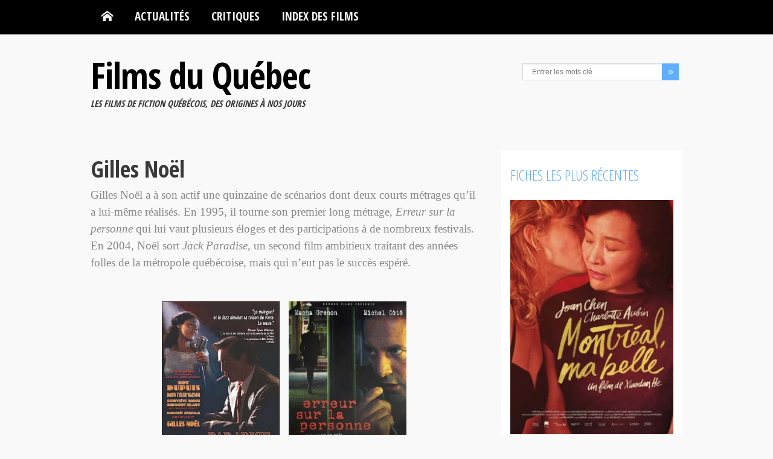

--- FILE ---
content_type: text/css
request_url: https://www.filmsquebec.com/wp-content/themes/filmsquebec_V8/styles.min.css?ver=6.9
body_size: 8584
content:
.fq-cat-desc p {color:#888888;font-size:1.2em;font-family:georgia;margin-bottom:50px;}.entry-item .entry-content h4 {line-height: 1.35em;}.group:after { content:"";display:table;clear:both;}.program-day {background-color:#60AFFE;color:#FFFFFF;font-weight: 700;margin:0;padding:0 0 0 3%;text-transform:uppercase;}.program-item {border-bottom:1px solid #60AFFE; padding:20px 0;}.program-item-img {background-color:#60AFFE;float:left;margin-right:20px;width:65px;}.program-item-desc {float:left;max-width:535px;}.program-item-title {margin:0;padding-bottom:6px;}.program-item-link {font-weight:700;color:#60AFFE;}.program-item-text {margin:0;padding:0;}#comments-form #submit-comment,#contact-form #submit-contact,.flex-control-paging li a.flex-active,.fq-cat-type a:hover,.list-carousel .carousel-pager a.selected,.pagination .page-numbers li a.next:hover,.pagination .page-numbers li a.prev:hover,.pagination ul>li>a:hover,.pagination ul>li>span.current{background:#60AFFE}#back-top a,#mobile-menu,#toggle-view-menu .menu-panel,.border-button:hover,.entry-box .social-link li a:hover,.fq-post-utils .fq-social-box .social-link li a:hover,.home-slider .flex-control-paging li a.flex-active,.kopa-comment-pagination .current,.kopa-comment-pagination a:hover,.kp-dropcap,.kp-dropcap.color,.kp-post-slider .flex-control-paging li a.flex-active,.navy-button,.newsletter-form .submit,.wrap-page-links p a:hover{background-color:#60AFFE}#comments-form #comment_email:focus,#comments-form #comment_message:focus,#comments-form #comment_name:focus,#comments-form #comment_url:focus,#comments-form #submit-comment,#contact-form #contact_email:focus,#contact-form #contact_message:focus,#contact-form #contact_name:focus,#contact-form #contact_url:focus,#contact-form #submit-contact,.border-button:hover,.gallery-slideshow ul.exposureThumbs li.active,.kopa-comment-pagination .current,.kopa-comment-pagination a:hover,.kp-featured-fq_caroussel .flex-control-thumbs li img.flex-active,.navy-button,.newsletter-form .submit,.pagination .page-numbers li a.next:hover,.pagination .page-numbers li a.prev:hover,.pagination ul>li>a:hover,.pagination ul>li>span.current,input[type=text]:focus,textarea:focus{border-color:#60AFFE}.list-container-3 .sidebar .widget .widget-title{border-bottom:1px solid #60AFFE}#bottom-logo a,#bottom-sidebar .widget ul li a:hover,#contact-form #submit-contact:hover,#contact-form .error,#contact-form .required span,#footer-menu li a:hover,#fq-featured .entry-thumb .flex-caption a .fq-entry-cats,#fq-featured .entry-thumb .flex-caption h3 a:hover,#fq-featured .entry-thumb .flex-caption h4 a:hover,#header-left .socials-link li a:hover,#toggle-view li h3:hover,.about-author .author-content .social-link li a:hover,.about-author .author-content p a:hover,.about-author .author-name:hover,.accordion-title span:hover,.breadcrumb a:hover,.comments-list li .comment-button .comment-edit-link,.entry-author a:hover,.entry-box .social-link li a:hover,.entry-box footer a:hover,.entry-categories a,.entry-categories a:hover,.entry-comments a:hover,.entry-item .entry-thumb a .mask .fq-mask-content:hover,.error-404 .left-col p,.error-404 .right-col a,.error-404 .right-col h1,.fq-cat-list-thumb a .mask .fq-mask-content h4,.fq-cat-list-thumb a .mask .fq-mask-content p,.fq-film-meta a:hover,.fq-post-utils a:hover,.home-slider .flex-caption h3 a:hover,.kopa-article-list-widget .entry-title a:hover,.kopa-audio-widget .older-post li a:hover,.kopa-entry-list-widget .tab-container-1 #tab-1-4 ul li .video-icon,.kopa-entry-list-widget .video-icon,.kopa-rating li a,.kp-video-widget ul li .entry-title a:hover,.list-container-1 ul li.active a,.list-container-1 ul li:hover a,.mask a:hover,.more-link,.sidebar .widget .widget-title,.timestamp,.tweetList a,.tweetList li:before,.widget_archive li a:hover,.widget_calendar a:hover,.widget_categories li a:hover,.widget_meta li a:hover,.widget_nav_menu li a:hover,.widget_pages li a:hover,.widget_recent_comments li a:hover,.widget_recent_entries li a:hover,.widget_rss li a:hover,.widget_tag_cloud a:hover,a:hover,widget_tag_cloud a:hover{color:#60AFFE}.DerniersFilmsWidget .entry-title a:hover{color:#000}.kopa-newsletter-widget,.sidebar .DerniersFilmsWidget,.sidebar .kopa-most-review-widget{background-color:#fff}a.cboxElement{cursor:zoom-in}body{background-color:#F9F9F9;color:#393939;font-family:arial,verdana,tahoma,sans-serif;font-size:16px}code,pre{font-family:'DejaVu Sans Mono',Menlo,Consolas,monospace}hr{border-color:#E6E8FA;border-style:solid;border-width:1px 0 0;clear:both;height:0;margin:20px 0}ol,ul{margin:0}ol li,ul li{list-style:inside disc;margin-bottom:8px}a{color:#000;outline:0;text-decoration:none}p{line-height:1.5em}p a,td a{text-decoration:underline}table{border:1px solid #ccc;-moz-border-radius:3px;-webkit-border-radius:3px;border-radius:3px;-moz-box-shadow:0 1px 2px #d1d1d1;-webkit-box-shadow:0 1px 2px #d1d1d1;box-shadow:0 1px 2px #d1d1d1;margin:20px 0}table th{background:#E6E8FA;border-bottom:1px solid #e0e0e0;text-align:center}table th td{height:1.7rem;padding:.25rem}table th:first-child,table tr td:first-child{text-align:center}table tr:hover td{background:#f2f2f2}table tr td{border:1px solid #ccc;height:1.7rem;padding:.25rem}.left{float:left}.responsive-img{max-width:100%;height:auto}@font-face{font-family:icomoon;src:url(fonts/icomoon.eot);src:url(fonts/icomoon.eot?#iefix) format('embedded-opentype'),url(fonts/icomoon.woff) format('woff'),url(fonts/icomoon.ttf) format('truetype'),url(fonts/icomoon.svg#icomoon) format('svg');font-weight:400;font-style:normal}[data-icon]:before{font-family:icomoon;content:attr(data-icon);speak:none;font-weight:400;font-variant:normal;text-transform:none;line-height:1;-webkit-font-smoothing:antialiased}.icon-camera-3:before{content:"\e07a";font-family:icomoon;line-height:1;-webkit-font-smoothing:antialiased}.icon-film-2:before{content:"\e07e";font-family:icomoon;line-height:1;-webkit-font-smoothing:antialiased}.mask a{font-size:400%}h1{font-size:370%;letter-spacing:-1px}#fq-cat-first-post .entry-title,h2{font-size:240%}#mobile-menu>span,.fq-post-excerpt p,.fq-reseaux-sidebar-content a,.socials-link li a,h3{font-size:150%}.fq-featured-large .entry-thumb h4 a, .widget-area-5 .kp-featured-news-slider{min-height:580px}.kp-featured-news-slider .entry-title a,.medium-button,h4{font-size:150%}#contact-box>h4,#main-nav li a,.entry-item .entry-thumb a .mask .fq-mask-content h4{font-size:120%}#main-nav ul li.over ul li a,.accordion-title h3,.accordion-title span,.fq-cat-list-thumb a .mask .fq-mask-content h4,.fq-post-utils .fq-social-box .social-link li a,.widget .entry-title{font-size:110%}#main-nav ul li ul li a,.DerniersFilmsWidget ul li .entry-small-item .entry-title,.entry-list li .entry-content .entry-date,.entry-list li .entry-content .entry-view{font-size:100%}#bottom-sidebar .widget li a,#footer-menu li a,.breadcrumb a.b-home span,.fq-post-content li,.tab-container-3 div{font-size:90%}.entry-list li .entry-content p,.films_meme_genre p,.fq-critique-sidebar .fq-critique-sidebar-content p,.fq-featured-large .entry-thumb .flex-caption p,.fq-generique-sidebar p,.fq-post-utils .fq-post-meta .entry-date,.fq-post-utils .fq-post-meta .entry-view,.fq-post-utils .fq-post-meta .fq-entry-author,.fq-post-utils .tag-box a,.impair,.kopa-related-post ul li .entry-content p,.kopa-video-widget ul li .entry-content p,.kopa_widget_text p,.more-link,.newsletter-form p,.sidebar .entry-item .entry-content .entry-date,.sidebar .entry-item .entry-content .entry-view,.widget ul li article p,table{font-size:80%}.fq-cat-list-thumb a .mask .fq-mask-content p,.fq-cat-type a,.fq-post-img-caption,.fq-small-entry-item .entry-date,.fq-small-entry-item .entry-view,.kopa-article-list-widget .entry-date,.kp-featured-news-slider .entry-date,.pagination .page-numbers li a.next,.pagination .page-numbers li a.prev,.widget-area-1 .widget-title{font-size:85%}#fq-cat-first-post .fq-cat-first-cat-title,.breadcrumb,.fq-featured-large .entry-thumb .flex-caption .entry-date,.fq-featured-large .entry-thumb .flex-caption a .fq-entry-cats,.fq-post-content .fq-post-ref,.kopa-entry-list-widget .tab-container-1 ul li .entry-title,p.source{font-size:80%}#main-menu li ul li a,#main-menu>li>a,#main-nav,.entry-title,.fq-reseaux-sidebar-content a,.list-container-3 ul li a,.widget .widget-title,h1,h2,h3,h4,h5,h6{font-family:'Open Sans Condensed',sans-serif}.wrapper{padding-top:20px;position:relative}.fq-post-excerpt p{color:#777;font-family:georgia,serif;font-style:italic;margin-bottom:1.8em}.fq-entry-thumb{margin:15px 0 20px;position:relative}.fq-entry-thumb img{width:100%}.post iframe{max-width:100%}.fq-post-content{float:right;padding-left:2%;width:75%}.fq-post-content a{text-decoration:underline}.fq-post-content .fq-post-ref{color:#777}.fq-post-utils{color:#777;float:left;min-width:110px;width:21%}.fq-post-utils .fq-post-meta{font-style:italic}.fq-post-utils .fq-post-meta,.fq-post-utils .fq-post-meta .entry-comments,.fq-post-utils .fq-social-box,.fq-post-utils .tag-box{border-bottom:1px solid #CCC;display:block;float:left;margin:0 0 20px;padding:0;width:100%}.fq-post-utils .fq-post-meta,.fq-post-utils .fq-social-box{padding-bottom:20px}.fq-post-utils .fq-post-meta p{line-height:1.1em;margin:0;padding:0 0 3px}.fq-post-utils .tag-box{padding:0 0 20px}.fq-post-utils .tag-box a{display:inline-block;font-style:italic;margin-bottom:3px;text-decoration:underline}.fq-post-utils .tag-box span{display:block;width:100%}.fq-post-utils .fq-social-box .social-link li{float:left;list-style:none;margin:4px}.fq-post-utils .fq-social-box .social-link li:first-child{margin:0;padding-bottom:.5em;width:100%}.fq-post-utils .fq-social-box .social-link li a{display:block;height:32px;line-height:34px;text-align:center;width:36px}.fq-post-utils .fq-social-box .social-link li a:before{color:#FFF}.fq-post-utils .fq-social-box .social-link li a.fq-single-share-mail{background-color:#000}.fq-post-utils .fq-social-box .social-link li a.fq-single-share-pinterest{background-color:#cb2027}.fq-post-utils .fq-social-box .social-link li a.fq-single-share-linkedin{background-color:#007bb6}.fq-post-utils .fq-social-box .social-link li a.fq-single-share-twt{background-color:#00aced}.fq-post-utils .fq-social-box .social-link li a.fq-single-share-gplus{background-color:#dd4b39}.fq-post-utils .fq-social-box .social-link li a.fq-single-share-fb{background-color:#3b5998}.fq-nav-below{background:#e2dedc;font-size:11px;height:22px;line-height:22px;overflow:hidden;width:100%}.home-slider .flex-caption p{color:#FFF;line-height:1.35em}.kp-featured-fq_caroussel .flex-control-thumbs li img{background:#000;border:2px solid #AAA;height:54px;width:70px}.kp-featured-fq_caroussel .flex-control-thumbs li img.flex-active{border:2px solid #60AFFE}#fq-featured-0 .entry-thumb{max-height:310px}.DerniersFilmsWidget .older-post{border-top:1px solid #232424;padding-top:5px}.DerniersFilmsWidget .entry-item .entry-thumb{margin-bottom:10px;position:relative}.DerniersFilmsWidget .entry-item .entry-thumb img{display:block;width:100%}.entry-item .entry-thumb a .mask{overflow:hidden;position:absolute;bottom:0;right:0}.entry-item .entry-thumb a .mask .fq-mask-content{padding:15px}.entry-item .entry-thumb a .mask .fq-mask-content h4{color:#FFF;margin:0;padding:0 0 8px}.sidebar .DerniersFilmsWidget article>div.entry-content>h5>a:hover{color:#000}.entry-item .entry-thumb a .mask .fq-mask-content p{color:#FFF}.DerniersFilmsWidget ul li{margin-top:15px}.DerniersFilmsWidget ul li .entry-small-item{border-top:1px solid #CCC;padding-top:10px}.DerniersFilmsWidget ul li .entry-small-item .entry-title{margin:0 0 5px;line-height:18px}.DerniersFilmsWidget ul li .entry-small-item .entry-thumb{background-color:#232424;border:1px solid #ccc;float:left;height:50px;margin-right:15px;margin-top:5px;width:50px}.impair{background-color:#DADADA;clear:both;color:#666;margin:15px 0;padding:10px}p.manote{font-weight:700;line-height:26px;margin-top:15px}.fq-critique-sidebar p.manote{margin-top:0}p.manote span{background-image:url(images/etoiles.gif);background-repeat:no-repeat;display:inline-block;height:28px;margin-left:5px;text-indent:-9999px;width:130px}span.zero{background-position:0 0}.etoiles5{background-position:0 -28px}.etoiles10{background-position:0 -56px}.etoiles15{background-position:0 -84px}.etoiles20{background-position:0 -112px}.etoiles25{background-position:0 -140px}.etoiles30{background-position:0 -168px}.etoiles35{background-position:0 -196px}.etoiles40{background-position:0 -224px}.etoiles45{background-position:0 -252px}.etoiles50{background-position:0 -280px}.fq-post-img-caption{color:#CCC;background-color:#232424;display:block;font-style:italic;padding:.4em 2% .5em;opacity:.8}.fq-generique-sidebar ul li{line-height:1.2em;padding:5px 0 0}.fq-generique-sidebar .fq-film-meta{color:#999;text-transform:uppercase}.fq-generique-sidebar .fq-film-meta a{font-weight:400;text-decoration:underline;text-transform:none}.single-films .col-b .widget{background-color:#FFF}.fq-poster-sidebar{text-align:center}.fq-critique-sidebar .fq-critique-sidebar-content,.fq-generique-sidebar #fq-generique-border,.fq-reseaux-sidebar .fq-reseaux-sidebar-content{padding:10px 0 0}.fq-generique-sidebar p{line-height:2em}.fq-critique-sidebar .fq-critique-sidebar-content p.manote{padding:10px 0 0}.fq-reseaux-sidebar-content a{background:#CCC;color:#FFF;display:block;margin-bottom:3px;padding:.5em}.fq-reseaux-sidebar-content a.facebook:hover{background:#3B5998}.fq-reseaux-sidebar-content a.website:hover{background:#212121}.films_meme_genre .older-post{border-top:1px solid #CCC;padding-top:5px}.films_meme_genre .entry-item .entry-thumb{margin-bottom:10px;position:relative}.films_meme_genre .entry-item .entry-thumb img{display:block;width:100%}.films_meme_genre ul li{margin-top:15px}.films_meme_genre ul li .entry-small-item .entry-thumb{background-color:#FFF;border:1px solid #ccc;float:left;height:50px;margin-right:15px;margin-top:5px;width:50px}.films_meme_genre ul li .entry-small-item .entry-title{margin:0 0 5px;font-size:14px;line-height:18px}#fq-cat-first-post{padding:20px 0;}#fq-cat-first-post .entry-title{line-height:1.1em;margin-top:0}#fq-cat-first-post .fq-cat-first-cat-title{text-transform:uppercase}#fq-cat-first-post .fq-cat-first-entry-thumb{max-width:375px;position:relative;width:41%}#fq-cat-first-post .fq-cat-first-entry-thumb img{height:auto;width:100%}#fq-cat-first-post .fq-cat-first-entry-content{margin-left:20px;width:50%}#fq-cat-first-post .fq-cat-first-entry-content .fq-first-tags{color:#777;font-size:12px}#fq-cat-first-post .fq-cat-first-entry-content .fq-first-tags a{color:#777;font-size:12px;font-style:italic}.fq-small-entry-list-item{border-top:1px solid #eee}.fq-small-entry-list-item .entry-content .entry-item{margin:0 0 3px}.fq-cat-list-thumb a .mask .fq-mask-content{padding:15px}.fq-cat-list-thumb a .mask .fq-mask-content h4{line-height:1.5em;margin:0;padding:0 0 8px}.fq-cat-type a{background-color:#232424;box-sizing:border-box;color:#FFF;display:block;opacity:.8;padding:.3em .9em;position:absolute;bottom:0;left:0;width:100%}.acc-wrapper{margin-bottom:50px}.acc-wrapper .accordion-title{background:#60AFFE;}.acc-wrapper .fq-entry-list-item{background-color:#E6E8FA;cursor:pointer;margin-bottom:5px;padding:8px}.acc-wrapper .fq-entry-list-item img{margin-right:10px}.accordion-title{margin-bottom:10px;position:relative}.accordion-title span{background-color:#232424;border-color:#60AFFE;border-style:solid;border-width:3px;color:#FFF;cursor:pointer;display:block;height:33px;line-height:39px;position:absolute;right:0;top:0;text-align:center;width:33px}.accordion-title.active span{background-color:#FFF;color:#000}.accordion-title h3{margin:0}.accordion-title a{display:inline-block;zoom:1;color:white;padding-left:3%;}.accordion-container{margin:15px 0}.fq-annee{background:#E6E8FA;border:1px solid #242323;float:left;margin:5px 4px;min-width:110px;padding:10px;text-align:center;width:15%}.fq-featured-large{max-height:310px;width:562px!important}.fq-featured-large .entry-thumb h4 a{color:#f2f2f2;font-weight:700;line-height:1.3em}.fq-featured-large .entry-thumb .flex-caption .entry-date{color:#f2f2f2}#fq-featured{padding:0}#fq-featured article{color:#FFF;overflow:hidden}#fq-featured .entry-thumb{position:relative}#fq-featured .entry-thumb .flex-caption{background-color:rgba(0,0,0,.65);padding:2% 3%;position:absolute;left:0;bottom:0;width:94%}.fq-featured-medium .entry-thumb h4 a{color:#f2f2f2;font-weight:300;margin:0 0 5px}.fq-button{-moz-border-radius:0;-webkit-border-radius:0;border-radius:0;color:#F2F3F3;display:inline-block;padding:15px;position:relative;text-shadow:none;z-index:0}.newsletter-form .submit,.small-button{padding:6px 14px}.medium-button{padding:15px 20px;text-shadow:none}.newsletter-form .submit,.yellow-button{background-color:#60AFFE;border:0;color:#000}.newsletter-form .submit:hover,.yellow-button:hover{background-color:#CCC!important;color:#FFF}.video-wrapper{height:0;padding-bottom:56.25%;padding-top:0;position:relative}.video-wrapper iframe,.video-wrapper object,.video-wrapper video{height:100%;position:absolute;top:0;left:0;width:100%}.mask{background-color:rgba(0,0,0,.7);height:100%;opacity:0;filter:alpha(opacity=0);position:absolute;top:0;left:0;width:100%}.mask:hover{opacity:1;filter:alpha(opacity=100)}.mask a{color:#F2F3F3;margin:0 -32px -32px 0;position:absolute;bottom:50%;right:50%}blockquote{background:url(images/icons/quote-left-icon.png) 15px 15px no-repeat #F2F3F3;border:none;color:#666;font-family:Georgia,"Times New Roman",Times,serif;font-style:italic;line-height:22px;padding:15px 15px 15px 90px}blockquote p{background:url(images/icons/quote-right-icon.png) right top no-repeat;line-height:22px;padding-right:70px}.kp-dropcap{color:#F2F3F3;background-color:#1E7FD1;display:inline-block;zoom:1;float:left;font-size:36px;height:36px;line-height:38px;margin:5px 10px 0 0;text-align:center;width:34px;text-shadow:none}.kp-dropcap.color{background-color:#1E7FD1;font-size:30px;color:#FFF;height:36px;line-height:36px;position:relative;border-radius:50%;-moz-border-radius:50%;-webkit-border-radius:50%;width:36px;z-index:0;margin:5px 10px 0 0}.hover-effect{cursor:pointer;position:relative}#comments-form #comment_email,#comments-form #comment_message,#comments-form #comment_name,#comments-form #comment_url,#comments-form #submit-comment,#contact-form #contact_email,#contact-form #contact_message,#contact-form #contact_name,#contact-form #contact_url,#contact-form #submit-contact,#main-menu li ul li,#main-menu>li,.kp-featured-fq_caroussel .flex-control-thumbs li img,.mask,.newsletter-form .submit,a{-webkit-transition:all .3s ease-in-out;-moz-transition:all .3s ease-in-out;-o-transition:all .3s ease-in-out;transition:all .3s ease-in-out}.wrapper{margin:0 auto;width:1190px}.mb-20{margin-bottom:20px}.col-a{margin-right:40px;float:left;margin-bottom:30px;width:850px}.col-b{-moz-box-sizing:border-box;-webkit-box-sizing:border-box;box-sizing:border-box;float:left;margin-bottom:40px;width:300px}.col-a.fullwidth{margin-right:0;width:100%}.widget-area-3{margin-bottom:20px}.widget-area-4{float:left;margin-right:20px;width:160px}.widget-area-5{float:left;margin-right:20px;width:435px}.widget-area-8{float:left;width:215px}.widget-area-10,.widget-area-13,.widget-area-14,.widget-area-9{float:left;width:267px;margin-right:20px}.widget-area-11,.widget-area-15{float:left;width:266px}#header-top .wrapper #logo-image h1 a{line-height:1em;padding-top:0}#header-top .wrapper #logo-image #fq-logo-text{margin:0;padding:0}#header-top .wrapper #logo-image #fq-logo-subtl{font-size:15px;font-style:italic;line-height:1em;padding:0;text-transform:uppercase}#header-top .wrapper #logo-image{float:left}#header-top .wrapper #header-left{float:right}#menu-header{background-color:#000;border-bottom:9px solid #F9F9F9;min-height:57px;position:fixed;top:0;left:0;width:100%;z-index:2000}#bottom-sidebar .wrapper,#menu-header .wrapper,#page-footer .wrapper{padding-top:0}.logged-in #menu-header{top:32px}#header-left .search-box{float:right}.search-box{margin-top:10px;width:265px}.search-form{margin:0}.search-form .search-text{border:1px solid #D5D5D5;border-radius:0;border-right:0;color:#7a7a7a;float:left;font-size:12px;height:16px;margin:0;padding:5px 15px;position:relative;width:200px;z-index:0}.search-form .search-submit{background:#60AFFE;border:0;color:#FFF;float:left;font-family:Verdana,sans-serif;font-size:16px;height:28px;position:relative;text-align:center;text-transform:uppercase;z-index:0;width:28px}.fq-search-form{margin:20px 0}.socials-link{text-align:right}.socials-link li{display:inline-block;list-style:none;line-height:24px;margin:0 0 0 8px;text-shadow:none}.socials-link li a{color:#000}.widget-area-1{float:left;width:300px}.widget-area-1 .widget-title{color:#666;font-weight:300;line-height:14px;margin:0;text-shadow:none}#main-menu>li{list-style:none;float:left;margin:0;padding:15px 0;position:relative}#main-menu>li>a{color:#F2F3F3;display:block;padding:0 15px;text-shadow:none}.sf-arrows .sf-with-ul{padding-right:0}.sf-arrows>li>.sf-with-ul:after{border-width:0}#main-nav{float:left;position:relative;z-index:30;width:100%}#main-nav ul{list-style:none;margin:0;position:relative;z-index:99}#main-nav ul li{float:left;margin:0;padding:0;position:relative}#main-nav>ul>li>a{display:block;font-weight:700;padding:10px;margin:7px 8px 6px;text-align:center;line-height:1;text-transform:uppercase}#main-nav .current_page_item a{color:#FFF!important}#main-nav>ul>li>a:hover{background:#60AFFE;color:#FFF!important}#main-nav ul li:hover ul{display:block}#main-nav ul li ul li a,#main-nav ul li.over ul li a,#main-nav ul li:hover ul li a{color:#FFF;display:block;height:auto;margin:0;padding:8px;text-align:left;text-transform:none;width:158px}#main-menu li ul{background-color:#494949;display:none;position:absolute;top:54px;left:0;width:185px;z-index:9999}#main-menu li ul li{border-top:1px solid #3a3a3a;list-style:none;margin:0;padding:5px;position:relative;z-index:9999}#main-menu li ul li:first-child{border-top:none;padding:5px}#main-menu li ul li:hover{background-color:#3a3a3a}#main-menu li.current-menu-ancestor>a,#main-menu li.current-menu-item>a,#main-menu li.current_page_ancestor>a{background-color:#60AFFE}#main-menu li ul li a{text-shadow:none}#main-menu li ul li ul{top:0;left:186px}#mobile-menu{display:none;margin:10px;padding:15px;position:relative}#mobile-menu>span{color:#F2F3F3;cursor:pointer;display:inline-block;text-transform:uppercase}#mobile-menu>span:hover #toggle-view-menu{display:block}#toggle-view-menu{border-top:none;display:none;float:left;list-style:none;margin:0;padding:0 0 25px;position:absolute;top:16px;left:0;width:100%}#toggle-view-menu>li{background-color:#FFF;border-top:1px solid #60affe;cursor:pointer;float:left;list-style:none;margin:0;position:relative;width:100%}#toggle-view-menu li h3{float:left;line-height:30px;margin:7px;padding:0}#toggle-view-menu li h3 a{display:block;font-size:18px;line-height:34px;padding:0;text-shadow:none;width:100%}#toggle-view-menu span{background-color:#60affe;color:#FFF;float:right;font-size:30px;height:34px;line-height:34px;margin:8px;text-align:center;width:36px}#toggle-view-menu li.active h3 a,#toggle-view-menu li.active span{color:#000}#toggle-view-menu .menu-panel{background-color:#FFF;display:none;font-size:14px;margin:0;padding:10px 15px 0}#toggle-view-menu .menu-panel ul{margin:0}#toggle-view-menu li .menu-panel ul li{background-color:#60affe;border:none;color:#F2F3F3;list-style:none;margin:0 0 10px;width:100%}#toggle-view-menu .menu-panel ul li a{font-size:18px;text-shadow:none}#toggle-view-menu .menu-panel ul li ul{margin-left:40px;margin-top:10px}.pagination{border-top:1px solid #CCC;padding-top:15px}.pagination ul{border-radius:0;box-shadow:none}.pagination .page-numbers li a,.pagination .page-numbers li span{border:1px solid #CCC;color:#777;font-weight:700;padding:10px 16px}.pagination .page-numbers li a.next,.pagination .page-numbers li a.prev{color:#333}.pagination ul>li{float:left;margin:3px}.pagination ul>li:first-child{margin-left:0}.pagination ul>li:first-child>a,.pagination ul>li:first-child>span,.pagination ul>li:last-child>a,.pagination ul>li:last-child>span{border-radius:0}.pagination ul>li>a,.pagination ul>li>span.current{color:#FFF}.sidebar>div{padding:15px}.widget{-moz-box-sizing:border-box;-webkit-box-sizing:border-box;box-sizing:border-box;margin-bottom:20px}.widget ul li{list-style:none}.sidebar ul li{list-style:none;padding:5px 0}.widget .widget-title{font-weight:400;line-height:1.35em;margin-bottom:2px;padding-bottom:3px;position:relative;text-transform:uppercase}.sidebar .kopa-article-list-widget{background-color:#f2f2f2}.DerniersFilmsWidget>ul,.kopa-article-list-widget>ul,.kopa-related-post-widget>ul,.kp-featured-fq_caroussel>ul,.kp-featured-news-slider,.kp-video-widget>ul,.list-carousel,.sidebar .widget ul{padding-top:15px!important}.kopa-related-post-widget ul li article+ul,.kp-featured-fq_caroussel ul li article+ul,.sidebar .widget ul li article+ul{border-top:0}ul.kopa-related-post-carousel li article .entry-thumb{overflow:hidden}.list-container-1 ul{border-bottom:1px solid #e8e8e8;margin:0 0 15px;padding-bottom:10px}.list-container-1 ul li{border:none;-moz-box-sizing:border-box;-webkit-box-sizing:border-box;box-sizing:border-box;float:left;list-style:none;margin:0;padding:0}.list-container-1 ul li a{border-left:1px solid #666;color:#575757;display:block;font-weight:700;line-height:1;outline:0;padding:0 10px;text-align:center;text-transform:uppercase;-moz-transition:all .3s ease-in-out 0s;-webkit-transition:all .3s ease-in-out 0s;transition:all .3s ease-in-out 0s}.list-container-1 ul li:first-child a{border-left:none;padding-left:0}.list-container-1 ul li.active a,.list-container-1 ul li:hover a{color:#212121;text-decoration:none}.kopa-entry-list-widget .tab-container-1 ul li:first-child{border-top:none}.kopa-entry-list-widget .tab-container-1 ul li .entry-thumb{display:block;float:left;margin-right:15px;width:50px}.kopa-entry-list-widget .tab-container-1 ul li .entry-title{margin:0}.kopa-entry-list-widget .tab-container-1 #tab-1-4 ul li .video-icon{float:right}.timestamp{margin-bottom:0;margin-top:0;text-transform:uppercase}.sidebar .kopa-most-review-widget,.sidebar .kopa-most-review-widget ul li{padding-top:10px}.sidebar .kopa-most-review-widget ul li:first-child{margin-top:0;padding-top:0}.sidebar .kopa-most-review-widget ul li .entry-thumb{background-color:#FFF;border:1px solid #ccc;float:left;height:50px;margin-right:15px;margin-top:5px;width:50px}ul li .fq-small-entry-item .entry-title{margin-top:0}ul li .fq-small-entry-thumb{background-color:#FFF;border:1px solid #242323;float:left;height:80px;margin-right:15px;width:150px}.widget_archive li:first-child,.widget_categories li:first-child,.widget_recent_comments li:first-child,.widget_recent_entries li:first-child,.widget_rss li:first-child{border-top:none;padding-top:0}.widget_archive li a,.widget_categories li a,.widget_recent_comments li a,.widget_recent_entries li a,.widget_rss li a{color:#222}.widget_archive li:before,.widget_categories li:before,.widget_recent_comments li:before,.widget_recent_entries li:before,.widget_rss li:before{content:"\e131";font-family:icomoon;font-size:10px;margin-right:10px}.widget_tag_cloud a{border:1px solid #dbdbdb;color:#666;display:inline-block;margin:0 5px 5px 0;padding:5px 10px}.widget_tag_cloud a:hover{color:#212121}.wp-caption{max-width:100%}.wp-caption-text{font-style:italic;font-size:11px;color:#777}.widget ul li{margin:0}.widget ul li article p{color:#444;line-height:1.25em}.widget .entry-title{line-height:1.25em;margin:0;padding:0}.entry-view:before{content:"\e2f2";font-family:icomoon;margin-right:3px}.kp-video-widget ul li{margin-top:10px}.kp-video-widget ul li:first-child{margin-top:0;padding-top:0}.kp-video-widget ul li .entry-title{margin-bottom:0}.kp-video-widget ul li .entry-date{color:#6a6a6a}.kp-video-widget ul li .entry-thumb{position:relative}.kp-video-widget ul li .entry-item .entry-thumb .play-icon{background-color:#333;background-color:rgba(0,0,0,.62);background-image:url(images/icons/play-icon.png);background-position:14px center;background-repeat:no-repeat;border:2px solid #ccc;border-radius:50%;color:#FFF;display:block;height:35px;left:15px;position:absolute;top:15px;width:35px}.kopa-article-list-widget .older-post li,.kopa-article-list-widget ul li{margin-bottom:0}.kopa-article-list-widget .entry-thumb{margin-bottom:10px;overflow:hidden;position:relative}.kopa-article-list-widget .entry-thumb img{display:block;width:100%}.kopa-article-list-widget .entry-content header{margin-bottom:5px;position:relative}.kopa-article-list-widget ul li ul.older-post{border-top:1px solid #CCC;margin:0;padding:0}.kopa-entry-list-widget .tab-container-1 ul li .kp-2nd-post{background-color:#1c1c1c}.kopa-entry-list-widget .tab-container-1 ul li .kp-3rd-post{background-color:#666}.kopa-entry-list-widget .tab-container-1 .kp-thumbnail-style ul li .entry-thumb{background:0 0;display:block;float:left;height:auto;line-height:inherit;width:53px}.kopa-entry-list-widget .video-icon{color:#1e7fd1;float:right;font-size:16px}.more-link{color:#212121;display:inline-block;font-weight:700}.kopa-adv-widget{background-color:#E6E8FA;padding:20px 0;text-align:center}.kopa-adv-widget img{display:inline-block;max-width:100%}.kp-post-slider .slides>li{list-style:none}.kp-featured-news-slider .slides{background:#E6E8FA}.kp-featured-news-slider .entry-content{padding:0 10px}.kp-featured-news-slider .entry-content .entry-title{padding-top:10px}.kp-featured-news-slider .entry-content p{border-bottom:1px solid #CCC;padding:10px 0}.kp-featured-news-slider .flex-control-nav{background:#E6E8FA;position:relative;bottom:0;width:100%}.kopa-article-list-widget .entry-content header .entry-categories,.kopa-article-list-widget .entry-content header .entry-date{margin-right:10px}.kopa-newsletter-widget .newsletter-form{margin-bottom:0;padding-top:15px}.newsletter-form .email{border-radius:0;-moz-box-sizing:border-box;-webkit-box-sizing:border-box;box-sizing:border-box;color:#7a7a7a;font-size:12px;height:36px;line-height:24px;padding:5px 10px;width:100%}.kopa_newsletter_widget .widget-title{color:#FFF}.kopa-article-list-widget .older-post>li,.kopa-article-list-widget .older-post>li:first-child{padding-top:10px}.kopa-article-list-widget .older-post li .entry-title{line-height:16px;margin:0 0 5px}.kopa-article-list-widget .older-post li .entry-thumb{float:left;margin-right:15px;margin-top:5px;margin-bottom:0;width:65px}.kopa-article-list-widget .older-post li .entry-content p{margin-bottom:0}.kopa-related-post-widget{overflow:hidden;position:relative}.kopa-related-post-widget .list-carousel.responsive{margin:0 -11px;position:relative;width:auto}.kopa-related-post-widget .list-carousel>ul{display:block;height:100%;list-style:none;margin:0;padding:0}.kopa-related-post-widget .list-carousel ul li{display:block;float:left;margin:0 11px;max-width:276px;padding:0}.kopa-related-post-widget .list-carousel ul li .entry-thumb{position:relative;margin-bottom:8px}.kopa-related-post-widget .list-carousel ul li .entry-thumb .mask a{font-size:44px;margin:0 -22px -22px 0}.kopa-related-post-widget .list-carousel ul li .entry-content header{position:relative}.kopa-related-post-widget .list-carousel ul li .entry-content header .entry-comments{top:-30px;right:5px}.kopa-related-post-widget .list-carousel ul li .entry-content header .entry-date{margin-right:10px}.kopa-related-post-widget .list-carousel .carousel-pager{border-top:1px solid #CCC;padding-top:7px}.list-carousel .carousel-pager a{background-color:#CCC;border-radius:50%;display:block;float:left;height:15px;margin-left:7px;position:relative;text-indent:-9999px;width:15px;z-index:0}.widget-area-4 .kopa-article-list-widget .entry-content header .entry-comments,.widget-area-5 .kopa-article-list-widget .entry-content header .entry-comments{display:none}.kopa-article-list-widget .entry-thumb .category-title{background-color:#00bc9e;color:#F2F3F3;display:block;font-weight:700;padding:2px 10px;position:absolute;top:0;left:0;text-shadow:none;text-transform:uppercase;z-index:100}.widget-area-5 .kopa-article-list-widget>ul{margin:-20px -10px 0}.widget-area-5 .kopa-article-list-widget>ul>li{float:left;width:250px;margin:20px 10px 0}.widget-area-5 .kopa-article-list-widget .entry-thumb{margin-bottom:15px}.widget-area-5 .kopa-article-list-widget .entry-content header{margin-bottom:0}.widget-area-5 .kopa-article-list-widget .entry-content .more-link,.widget-area-5 .kopa-article-list-widget .entry-content p{display:none}.widget-area-3 .kopa-related-post-widget,.widget-area-6{background:#E6E8FA;margin:20px 0}.widget-area-3 .kopa-related-post-widget{padding:10px}.widget-area-6 .kopa-article-list-widget>ul>li{border-bottom:1px solid #E6E8FA;margin-top:30px;padding-bottom:30px}.widget-area-6 .kopa-article-list-widget>ul>li:first-child{border-top:1px solid #E6E8FA;margin-top:0;padding-top:30px}.widget-area-6 .kopa-article-list-widget .entry-thumb{float:left;margin-right:25px;margin-bottom:0;width:310px}.widget-area-6 .kopa-article-list-widget .entry-thumb audio{width:100%}.widget-area-8 .kopa-article-list-widget .entry-thumb .mask a{font-size:54px;margin:0 -27px -27px 0}#bottom-sidebar{background-color:#333;padding:40px 0;position:relative}#bottom-sidebar .wrapper{position:relative}#bottom-sidebar .timestamp{color:#F2F3F3;display:inline-block;margin:0 0 0 25px}#bottom-sidebar .widget{margin-bottom:30px}#bottom-sidebar .widget .widget-title{color:#f3f3f3;font-weight:300;margin:0 0 15px;max-width:250px;text-transform:uppercase}#bottom-sidebar .widget ul li{color:#999;line-height:18px;margin:10px 0 0}#bottom-sidebar .widget ul li a,#bottom-sidebar p{color:#AAA}.breadcrumb{background:0 0;border-bottom:1px solid #60affe;color:#666;border-radius:0;line-height:16px;margin:0 0 20px;padding:0 0 10px;text-transform:uppercase}.breadcrumb a.b-home span{margin-right:5px}.entry-list{margin-bottom:20px}.entry-list>li{background-color:#FFFFFF;list-style:none;margin:30px 0 0;padding-right:15px}.entry-list>li.fq-small-entry-list-item{background-color:#FFF;padding:15px 0}.entry-list>li.fq-small-entry-list-item .entry-title{margin-bottom:3px}.entry-list li .entry-thumb{position:relative;float:left;margin-right:20px;width:277px}.entry-list li .entry-thumb audio{width:100%}.entry-list li .entry-content .entry-categories,.entry-list li .entry-content .entry-comments{margin-right:15px}.entry-list li .entry-content header{margin-bottom:5px}.entry-list li .entry-content p{line-height:18px}.entry-list li .entry-content .more-link{margin-bottom:5px}.entry-list>li:first-child{border-top:none;margin:0}.kopa-blog-page .pagination{border-top:2px solid #eee;margin-top:25px;padding-top:25px}#masonry-container{margin:0}.centered{margin:0 auto}.masonry-wrapper{margin:0 -10px}.masonry-box{margin:5px;float:left;overflow:hidden;position:relative;-moz-transition:all .3s ease-in-out .3s;-webkit-transition:all .3s ease-in-out .3s;-o-transition:all .3s ease-in-out .3s;transition:all .3s ease-in-out .3s;width:266px}#fq-featured .masonry-box{width:276px}.masonry-box img{cursor:pointer;display:block;width:100%}.transitions-enabled.masonry,.transitions-enabled.masonry .masonry-brick{-webkit-transition-duration:.7s;-moz-transition-duration:.7s;-ms-transition-duration:.7s;-o-transition-duration:.7s;transition-duration:.7s}.transitions-enabled.masonry{-webkit-transition-property:height,width;-moz-transition-property:height,width;-ms-transition-property:height,width;-o-transition-property:height,width;transition-property:height,width}.transitions-enabled.masonry .masonry-brick{-webkit-transition-property:left,right,top;-moz-transition-property:left,right,top;-ms-transition-property:left,right,top;-o-transition-property:left,right,top;transition-property:left,right,top}.transitions-enabled.infinite-scroll.masonry{-webkit-transition-property:none;-moz-transition-property:none;-ms-transition-property:none;-o-transition-property:none;transition-property:none}.entry-list li.masonry-box{display:table;height:390px;margin:0 10px 20px;overflow:hidden;padding:0}.entry-list li.masonry-box .entry-thumb{background-color:#FFF;margin:0 0 10px;max-height:142px;overflow:hidden;width:100%}.entry-list li.masonry-box .entry-content{padding:0 10px;width:auto}.entry-list li.masonry-box .entry-content .entry-title{margin-top:0}.kp-blog-2.kopa-blog-page .pagination{margin-top:5px}.gallery-slideshow{clear:both;display:block;float:left;margin:35px 0;max-width:650px;width:100%}.gallery-slideshow .panel{width:100%}.gallery-slideshow .exposureTarget{background-color:#000;background-repeat:no-repeat;background-position:center center;margin:0;padding:0;position:relative;overflow:hidden;max-width:650px;width:100%}.gallery-slideshow .exposureTarget .exposureWrapper{position:absolute;top:0;left:0;width:100%}.gallery-slideshow .exposureTarget .exposureWrapper img{cursor:pointer;top:0;left:0;max-width:650px;width:100%}.gallery-slideshow .exposureTarget .exposureLoaded{background-image:none}.gallery-slideshow ul.exposureThumbs{background:#000;border-top:10px solid #000;display:block;float:left;list-style-type:none;margin:0;max-width:630px;padding:0 2% 10px;width:96%}.gallery-slideshow ul.exposureThumbs li{border:1px solid #AAA;float:left;list-style:none;margin:3px;padding:0;text-align:center;width:100px}.gallery-slideshow ul.exposureThumbs li img{cursor:pointer;display:block;width:100%}.exposureControls{display:none;height:0;margin:0;padding:0;width:0}.exposureSlideshowControls a{background-color:#cfcfcf;display:block;padding:8px 10px;text-shadow:none;float:right;color:#262626;text-decoration:none;outline:0}.exposureSlideshowControls a:active,.exposureSlideshowControls a:hover{background-color:#60AFFE;color:#ddd}.exposurePaging .active{color:#F2F3F3;background-color:#000}.kopa-related-post>ul,.kopa-video-widget>ul{margin:0 -10px}.kopa-related-post>ul>li,.kopa-video-widget>ul>li{float:left;list-style:none;margin:0 10px 10px;width:227px}.kopa-related-post ul li .entry-content header,.kopa-related-post ul li .entry-thumb,.kopa-video-widget ul li .entry-content header,.kopa-video-widget ul li .entry-thumb{margin-bottom:5px;position:relative}.kopa-related-post ul li .entry-thumb img,.kopa-video-widget ul li .entry-thumb img{display:block;width:100%}.kopa-related-post ul li .entry-title,.kopa-video-widget ul li .entry-title{font-weight:700;margin:0 0 5px}.kopa-related-post>ul>li{margin:0 10px}.kopa-related-post .entry-date{float:left}.kopa-related-post .entry-categories,.kopa-video-widget .entry-categories{float:right}.kopa-video-widget .pagination{border-top:none;float:right;margin:0;padding:0}.border-box{clear:both;padding:0}.kopa-single-1 .entry-box .entry-thumb,.kopa-single-3 .entry-box .entry-thumb{float:left;width:277px;margin-right:20px;margin-bottom:0}.kopa-single-3 .entry-box .entry-thumb audio{width:100%}.entry-box{margin-bottom:20px}.entry-box .entry-title{margin:0 0 25px}.entry-box .entry-thumb{margin-bottom:20px}.wrap-page-links{text-align:center;width:100%}.wrap-page-links p{padding:12px 0}.wrap-page-links p a{background:#F5F5F5;border:1px solid #DADADA;font-weight:700;padding:5px 12px}.wrap-page-links p a:hover{color:#FFF}#comments h4{color:#222;font-size:12px;text-transform:uppercase;border-top:solid 3px #e2e1e2;padding:2px 15px 5px;margin:0 0 20px;position:relative}#comments h4 span{border-top:3px solid #a8a9aa;display:inline-block;margin-top:-5px;padding-top:3px}#respond .c-note{font-style:italic;display:block;margin-bottom:15px;font-size:13px;color:#333}#contact-box .contact-left,#respond .comment-left{float:left;width:45%;margin-right:15px}#contact-box .contact-right,#respond .comment-right{float:left;width:50%}#comments-form .required,#contact-form .required{font-size:12px}#comments-form .required span,#contact-form .required span{color:#212121}#comments-form #comment_email,#comments-form #comment_name,#comments-form #comment_url,#contact-form #contact_email,#contact-form #contact_name,#contact-form #contact_url{background-color:#F2F3F3;-moz-box-sizing:border-box;-webkit-box-sizing:border-box;box-sizing:border-box;box-shadow:none;border-radius:0;height:38px;line-height:30px;width:100%}#comments-form #comment_email:focus,#comments-form #comment_message:focus,#comments-form #comment_name:focus,#comments-form #comment_url:focus,#contact-form #contact_email:focus,#contact-form #contact_message:focus,#contact-form #contact_name:focus,#contact-form #contact_url:focus{border:1px solid #212121}#comments-form #comment_message,#contact-form #contact_message{background-color:#F2F3F3;border-radius:0;box-sizing:border-box;-moz-box-sizing:border-box;-webkit-box-sizing:border-box;box-shadow:none;height:205px;width:100%}#comments-form #submit-comment,#contact-form #submit-contact{border:1px solid #FFB400;font-size:13px;font-weight:700;padding:8px 15px 10px}#comments-form #submit-comment:hover,#contact-form #submit-contact:hover{background:#F2F3F3;color:#212121}#comments-form .error,#contact-form .error{color:red;font-size:10px}#contact-form .comment-button{clear:both}.list-container-3{clear:both;margin:30px 0 0}.list-container-3 ul{margin:0}.list-container-3 ul li{border:none;-moz-box-sizing:border-box;box-sizing:border-box;float:left;list-style:none;margin:0;min-width:25%;padding:0}.list-container-3 ul li a{background-color:#f3f3f3;border:1px solid #DDD;color:#7e7e7e;display:block;font-weight:700;padding:.7em 1em;outline:0;text-align:center;transition:all .3s ease-in-out 0s;-moz-transition:all .3s ease-in-out 0s;-webkit-transition:all .3s ease-in-out 0s}.list-container-3 ul li.active a,.list-container-3 ul li:hover a{color:#212121;text-decoration:none;background-color:#F2F3F3}.tab-container-3{border-style:solid;border-width:1px;border-color:#e4e4e4;list-style:none;margin:-1px 0 30px;min-height:200px;padding:15px}.tab-container-3 div p{line-height:1.55em}#toggle-view{list-style:none;margin:0;padding:0}#toggle-view p{margin-bottom:0}#toggle-view li{margin:0 0 10px;position:relative;cursor:pointer;list-style:none}#toggle-view li h3{font-size:18px;margin:0;color:#444;padding:0 20px 0 45px;line-height:24px}#toggle-view li span{background-color:#f6f6f6;border:1px solid #e9e9e9;color:#b7b7b7;font-size:18px;height:22px;line-height:22px;position:absolute;left:0;top:0;text-align:center;width:22px}#toggle-view li.active span{line-height:20px}#toggle-view .panel{display:none;margin:0}#toggle-view .panel p{margin:10px 0}.error-404{margin:70px 10% 100px}.error-404 .left-col{width:41%;float:left;margin:0 2%}.error-404 .left-col p{font-size:120px;font-weight:700;line-height:100px;text-align:right}.error-404 .right-col{width:50%;float:left;margin:0 2%}.error-404 .right-col h1{font-size:29px;margin:0 0 10px}.error-404 .right-col a:hover{color:#666}.search-content h4{font-weight:400;font-family:sans-serif;font-size:17px;margin:10px 0 0;padding-bottom:3px}.search-content h4 a,.search-content h4 a:hover{color:#15C}.search-content p a,.search-content p a:hover{color:#093}.alignleft{display:inline;float:left;margin-right:10px}.alignright{display:inline;float:right;margin-left:10px}.aligncenter{clear:both;display:block;margin-left:auto;margin-right:auto}.kopa-one-two{float:left;margin-right:3%;width:48%}.kopa-one-third{float:left;margin-right:2%;width:32%}.kopa-two-third{float:left;margin-right:2%;width:63%}.kopa-one-fourth{float:left;margin-right:2%;width:23.5%}.kopa-three-fourth{float:left;margin-right:2%;width:74.5%}.kopa-one-fourth.last,.kopa-one-third.last,.kopa-one-two.last,.kopa-three-fourth.last,.kopa-two-third.last{margin-right:0!important}.widget_categories li .children,.widget_nav_menu li .sub-menu,.widget_pages li .children{margin-top:10px;padding-top:10px}.widget_calendar table{width:100%}.widget_calendar table,.widget_calendar td{border:0;border-collapse:separate;border-spacing:1px}.widget_calendar #next{padding-right:24px;text-align:right}.widget_calendar a{display:block}.widget_archive select,.widget_categories .postform{width:100%;border-radius:0;border-color:#e8e8e8}.rsswidget,.rsswidget:hover{color:#fff}.comment-body li ol,.comment-body li ul,.elements-box li ol,.elements-box li ul{margin-top:10px;margin-left:20px}.comment-body ol li,.elements-box ol li{list-style:inside decimal}.comment-body ul li{list-style:inside disc}.comment-body table,.elements-box table{width:100%}.kopa-related-post-carousel li{width:156px}.comments-list .children{margin-top:15px}#bottom-sidebar .widget_categories li .children,#bottom-sidebar .widget_nav_menu li .sub-menu,#bottom-sidebar .widget_pages li .children{margin-top:5px;border-top:none}#page-footer{background-color:#222;color:#444;padding:15px 0}#footer-menu{float:right}#footer-menu li{float:left;list-style:none;margin:0 0 0 20px}#footer-menu li:first-child{margin:0}#footer-menu li a{color:#444}#copyright{float:left;margin-bottom:0}#back-top{position:absolute;right:0;top:0}#back-top a{display:block;background:url(images/icons/back-top-icon.png) center no-repeat #60AFFE;float:left;font-size:0;height:40px;position:relative;text-indent:-9999px;width:40px;z-index:0}.fq-video-wrapper{position:relative;padding-bottom:56.25%;padding-top:25px;height:0;margin-bottom:25px;}.fq-video-wrapper iframe{position:absolute;top:0;left:0;width:100%;height:100%}li.sticky{background-color:#E6E8FA;border:1px solid #777;}